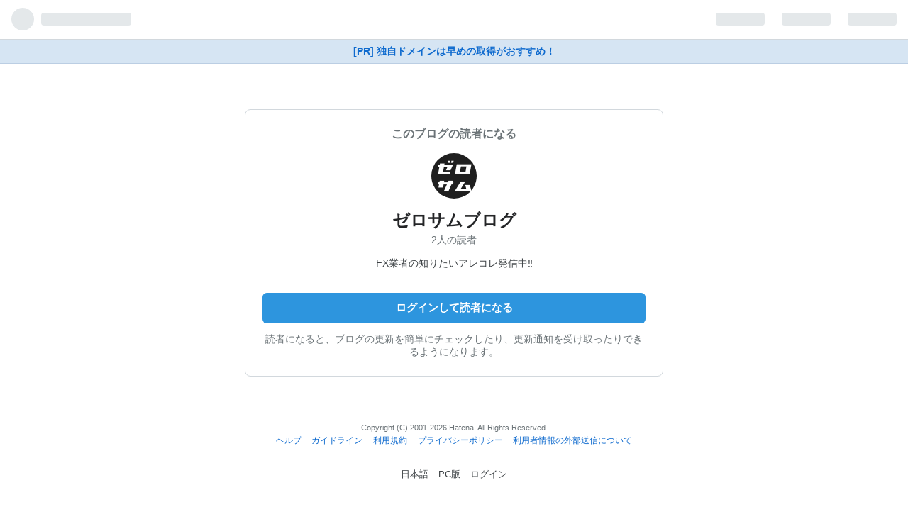

--- FILE ---
content_type: text/html; charset=utf-8
request_url: https://blog.hatena.ne.jp/writer036bloger/036trader.hatenablog.com/subscribe?utm_medium=button&utm_source=blogs_topright_button&utm_campaign=subscribe_blog
body_size: 3342
content:
<!DOCTYPE html>
<html
  lang="ja"
data-admin-domain="//blog.hatena.ne.jp"
data-admin-origin="https://blog.hatena.ne.jp"
data-avail-langs="ja en"
data-blog="036trader.hatenablog.com"
data-blog-comments-top-is-new="1"
data-blog-host="036trader.hatenablog.com"
data-blog-is-public="1"
data-blog-name="ゼロサムブログ"
data-blog-owner="writer036bloger"
data-blog-show-ads=""
data-blog-show-sleeping-ads=""
data-blog-uri="https://036trader.hatenablog.com/"
data-blog-uuid="10257846132696601159"
data-blogs-uri-base="https://036trader.hatenablog.com"
data-brand="hatenablog"
data-data-layer="{&quot;hatenablog&quot;:{&quot;admin&quot;:{},&quot;analytics&quot;:{&quot;brand_property_id&quot;:&quot;&quot;,&quot;measurement_id&quot;:&quot;G-BBHYSRDDZ0&quot;,&quot;non_sampling_property_id&quot;:&quot;&quot;,&quot;property_id&quot;:&quot;UA-124251723-4&quot;,&quot;separated_property_id&quot;:&quot;UA-29716941-18&quot;},&quot;blog&quot;:{&quot;blog_id&quot;:&quot;10257846132696601159&quot;,&quot;content_seems_japanese&quot;:&quot;undef&quot;,&quot;disable_ads&quot;:&quot;&quot;,&quot;enable_ads&quot;:&quot;undef&quot;,&quot;enable_keyword_link&quot;:&quot;false&quot;,&quot;entry_show_footer_related_entries&quot;:&quot;true&quot;,&quot;force_pc_view&quot;:&quot;true&quot;,&quot;is_public&quot;:&quot;true&quot;,&quot;is_responsive_view&quot;:&quot;undef&quot;,&quot;is_sleeping&quot;:&quot;true&quot;,&quot;lang&quot;:&quot;ja&quot;,&quot;name&quot;:&quot;\u30bc\u30ed\u30b5\u30e0\u30d6\u30ed\u30b0&quot;,&quot;owner_name&quot;:&quot;writer036bloger&quot;,&quot;uri&quot;:&quot;https://036trader.hatenablog.com/&quot;},&quot;brand&quot;:&quot;hatenablog&quot;,&quot;page_id&quot;:&quot;user-blog-subscribe&quot;,&quot;permalink_entry&quot;:null,&quot;pro&quot;:&quot;free&quot;,&quot;router_type&quot;:&quot;admin&quot;}}"
data-device="touch"
data-dont-recommend-pro="false"
data-global-domain="https://hatena.blog"
data-globalheader-type="touch"
data-help-url="https://help.hatenablog.com"
data-no-suggest-touch-view="1"
data-page="user-blog-subscribe"
data-parts-domain="https://hatenablog-parts.com"
data-plus-available=""
data-pro="false"
data-router-type="admin"
data-sentry-dsn="https://03a33e4781a24cf2885099fed222b56d@sentry.io/1195218"
data-sentry-environment="production"
data-sentry-sample-rate="0.1"
data-static-domain="https://cdn.blog.st-hatena.com"
data-version="290ad662750024ea17472b9c1b7e66"
  data-initial-state="{}"

  >
  <head>
    <meta charset="utf-8">
    <meta name="viewport" content="width=device-width, initial-scale=1.0, maximum-scale=1.0, user-scalable=no"/>
    
<link rel="stylesheet" type="text/css" href="https://cdn.blog.st-hatena.com/css/touch/admin-touch.css?version=290ad662750024ea17472b9c1b7e66"/>

    
<script
  id="embed-gtm-data-layer-loader"
  data-data-layer-page-specific=""
>
(function() {
  function loadDataLayer(elem, attrName) {
    if (!elem) { return {}; }
    var json = elem.getAttribute(attrName);
    if (!json) { return {}; }
    return JSON.parse(json);
  }

  var globalVariables = loadDataLayer(
    document.documentElement,
    'data-data-layer'
  );
  var pageSpecificVariables = loadDataLayer(
    document.getElementById('embed-gtm-data-layer-loader'),
    'data-data-layer-page-specific'
  );

  var variables = [globalVariables, pageSpecificVariables];

  if (!window.dataLayer) {
    window.dataLayer = [];
  }

  for (var i = 0; i < variables.length; i++) {
    window.dataLayer.push(variables[i]);
  }
})();
</script>

<!-- Google Tag Manager -->
<script>(function(w,d,s,l,i){w[l]=w[l]||[];w[l].push({'gtm.start':
new Date().getTime(),event:'gtm.js'});var f=d.getElementsByTagName(s)[0],
j=d.createElement(s),dl=l!='dataLayer'?'&l='+l:'';j.async=true;j.src=
'https://www.googletagmanager.com/gtm.js?id='+i+dl;f.parentNode.insertBefore(j,f);
})(window,document,'script','dataLayer','GTM-P4CXTW');</script>
<!-- End Google Tag Manager -->





  
<script src="https://r.moshimo.com/af/r/maftag.js"></script>
<script>
  mafcross(['hatenablog.com','blog.hatena.ne.jp','hatena.blog'])
</script>





  




















    
  <link rel="shortcut icon" href="https://cdn.blog.st-hatena.com/images/favicon.png" />
  <link rel="apple-touch-icon" sizes="76x76" href="https://cdn.blog.st-hatena.com/images/touch-icon-ipad.png?version=290ad662750024ea17472b9c1b7e66">
  <link rel="apple-touch-icon" sizes="120x120" href="https://cdn.blog.st-hatena.com/images/touch-icon-iphone-retina.png?version=290ad662750024ea17472b9c1b7e66">
  <link rel="apple-touch-icon" sizes="152x152" href="https://cdn.blog.st-hatena.com/images/touch-icon-ipad-retina.png?version=290ad662750024ea17472b9c1b7e66">
  <link rel="icon" sizes="192x192" href="https://cdn.blog.st-hatena.com/images/common/meta-icon-global.png?version=290ad662750024ea17472b9c1b7e66">




    <title>はてなブログ</title>

    <meta name="apple-itunes-app" content="app-id=583299321">

    

    

    
      <meta name="robots" content="noindex,nofollow,noarchive" />
    
  </head>
  
  <body id="body" class="
    page-user-blog-subscribe
     globalheader-ng-enabled
  ">
    <div id="container" class="js-app-element">

      
      
      
        
        

  <div id="globalheader-container" data-brand="hatenablog">
    <iframe id="globalheader" height="44" frameborder="0" allowTransparency="true"></iframe>
  </div>


      

      
      
        
        <a
          href="https://www.onamae.com/campaign/hatena?banner_id=774_globalhead_link&gc=hatena_globalhead_yblog&waad=4GGtnuiu"
          rel="nofollow"
          id="gmo-tieup-campaign-link-201904"
          class="admin-header-upgrade-pro promotion-onamaeDomain-touchHeader  track-click-by-gtm"
          data-gtm-event-action="click"
          data-gtm-event-value="clicked"
          data-gtm-event-label="gmo_campaign_link_globalheader_touch"
        >
          [PR] 独自ドメインは早めの取得がおすすめ！
        </a>
        
      


      

      
<section class="section-subscribe">
  <header class="subscribe-header">
    <p class="subscribe-header-label">このブログの読者になる</p>
    <a
      href="https://036trader.hatenablog.com/"
      class="track-click-by-gtm"
      data-gtm-event-action="click"
      data-gtm-event-value="clicked"
      data-gtm-event-label="subscribe_touch_blog_icon"
      data-track-name="subscribe_touch_blog_icon"
      data-track-once
    >
      <img src="https://cdn.image.st-hatena.com/image/square/75fb7e3e0f26aeb55a79ec847f5caf7a4f7f6d13/backend=imagemagick;height=128;version=1;width=128/https%3A%2F%2Fcdn.user.blog.st-hatena.com%2Fblog_custom_icon%2F153581118%2F1606047674784096" class="subscribe-blog-icon" alt=""/>
    </a>
    <h1 class="subscribe-blog-title">
      <a
        href="https://036trader.hatenablog.com/"
        class="track-click-by-gtm"
        data-gtm-event-action="click"
        data-gtm-event-value="clicked"
        data-gtm-event-label="subscribe_touch_blog_name"
        data-track-name="subscribe_touch_blog_name"
        data-track-once
      >
        ゼロサムブログ
      </a>
    </h1>
    <p class="subscribers-count">2人の読者</p>
    
      <p class="subscribe-blog-description">FX業者の知りたいアレコレ発信中‼︎</p>
    
  </header>
  <div class="subscribe-main">
          <a
        href="https://accounts.hatena.ne.jp/login?location=https%3A%2F%2Fblog.hatena.ne.jp%2Fgo%3Fblog%3Dhttps%253A%252F%252F036trader.hatenablog.com%252F%26via%3D200221&amp;via=200221"
        target="_parent"
        class="btn btn-large btn-primary btn-full track-click-by-gtm"
        data-gtm-event-action="click"
        data-gtm-event-value="clicked"
        data-gtm-event-label="subscribe_touch_login"
        data-track-name="subscribe_touch_login"
        data-track-once
      >
        ログインして読者になる
      </a>
    
    <p class="subscribe-action-label">
      読者になると、ブログの更新を簡単にチェックしたり、更新通知を受け取ったりできるようになります。
    </p>
  </div>
</section>


      

        <footer class="footer content ">
          <small class="copyright">Copyright (C) 2001-2026 Hatena. All Rights Reserved.</small>
            <ul class="footer-nav">
              <li><a href="https://help.hatenablog.com">ヘルプ</a></li>
              <li><a href="https://help.hatenablog.com/entry/guideline">ガイドライン</a></li>
              <li><a href="https://policies.hatena.ne.jp/rule">利用規約</a></li>
              <li><a href="https://policies.hatena.ne.jp/privacypolicy-ja">プライバシーポリシー</a></li>
              <li><a href="https://policies.hatena.ne.jp/cookie-policy">利用者情報の外部送信について</a></li>
            </ul>
        </footer>
        <div id="footer-menu" class="">
          <ul class="footer-menu-nav">
            <li>
              <a href="/-/locale?location=https%3A%2F%2Fblog.hatena.ne.jp%2Fwriter036bloger%2F036trader.hatenablog.com%2Fsubscribe%3Futm_medium%3Dbutton%26utm_source%3Dblogs_topright_button%26utm_campaign%3Dsubscribe_blog">日本語</a>
            </li>
            
            <li>
              <a class="pcpage" href="https://help.hatenablog.com/entry/change_device_type">PC版</a>
            </li>
            <li>
            
              <a class="logout" href="https://accounts.hatena.ne.jp/login?backurl=http://blog.hatena.ne.jp/touch">ログイン</a>
            
            </li>
          </ul>
        </div>

      

    </div>
    <script type="text/javascript" src="https://cdn.blog.st-hatena.com/js/external/jquery.min.js?v=1.12.4&amp;version=290ad662750024ea17472b9c1b7e66"></script>






<script src="https://cdn.blog.st-hatena.com/js/texts-ja.js?version=290ad662750024ea17472b9c1b7e66"></script>


<script id="hatenablog-js" data-env="production" src="https://cdn.blog.st-hatena.com/js/bundle-admin.js?version=290ad662750024ea17472b9c1b7e66" crossorigin="anonymous" data-page-id="user-blog-subscribe"></script>



<script src="https://b.st-hatena.com/js/bookmark_button.js" charset="utf-8" async="async"></script>
<div id="fb-root"></div>


  <script src="https://www.google.com/recaptcha/api.js" async></script>


    
      <script type="text/javascript">Hatena.Diary.GlobalHeader.init()</script>
    

  





  </body>
</html>
